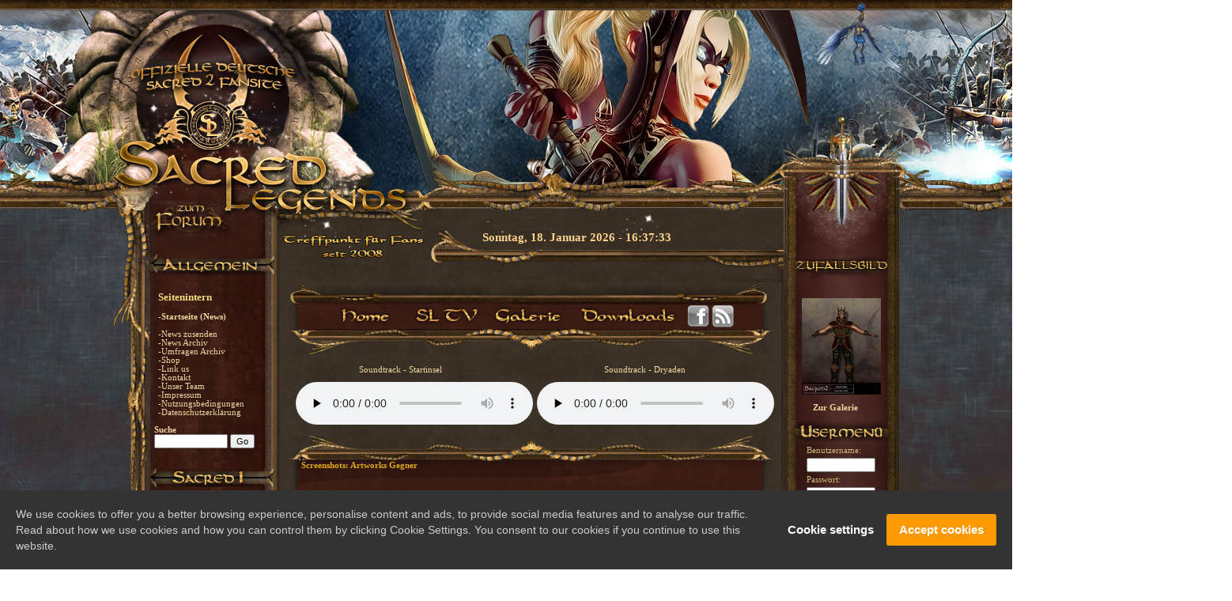

--- FILE ---
content_type: text/html
request_url: https://www.sacred-legends.de/screenshots--catid-13.html
body_size: 10505
content:
<!DOCTYPE HTML PUBLIC "-//W3C//DTD HTML 4.01 Transitional//EN" "http://www.w3.org/TR/html4/loose.dtd">
<html lang="de">
  <head>
    
    <title>Sacred Legends - Die offizielle deutsche Sacred 2 Fansite</title>
    
    <meta name="title" content="Sacred Legends - Die offizielle deutsche Sacred 2 Fansite">
    <meta name="author" content="">
    <meta name="publisher" content="">
    <meta name="copyright" content="">
    <meta name="generator" content="Frogsystem 2 [http://www.frogsystem.de]">
    <meta name="description" content="Sacred-Legends.de - Die offizielle Sacred 2 Fansite mit großer Community, News, Artikeln, exklusiven Inhalten und eigenem Forum! Komm herein und werde Teil der Legende!">
    <meta name="abstract" content="Sacred-Legends.de - Die offizielle Sacred 2 Fansite mit großer Community, News, Artikeln, exklusiven Inhalten und eigenem Forum! Komm herein und werde Teil der Legende!">
    <meta http-equiv="content-language" content="de">
    <meta http-equiv="Content-Type" content="text/html; charset=ISO-8859-1">
    <meta name="robots" content="index,follow">
    <meta name="Revisit-after" content="3 days">
    <meta name="DC.Title" content="Sacred Legends - Die offizielle deutsche Sacred 2 Fansite">
    <meta name="DC.Creator" content="">
    <meta name="DC.Rights" content="">
    <meta name="DC.Publisher" content="">
    <meta name="DC.Description" content="Sacred-Legends.de - Die offizielle Sacred 2 Fansite mit großer Community, News, Artikeln, exklusiven Inhalten und eigenem Forum! Komm herein und werde Teil der Legende!">
    <meta name="DC.Language" content="de">
    <meta name="DC.Format" content="text/html">
    <meta name="keywords" lang="de" content="sacred, underworld, sacred 2, sacred underworld, fallen, angel, ascaron, deep silver, koch media, ancaria, downloads, videos, trailer, rollenspiel, rpg, fanseite, webseite, forum, spiel, screenshots, wallpaper, seraphim, tempelwächer, schattenkrieger, dryadin, dryade, hochelfe, offiziell, sacred 3, sacred citadel, citadel, Safiri Krieger, Khukuri Schamanin, Ancarianischer
Waldläufer, Seraphim Magierin">
    <link rel="canonical" href="https://www.sacred-legends.de/gallery--catid-13-page-1.html">
    
    
                <link rel="stylesheet" type="text/css" href="styles/sacred_edit4/main.css">
                <link rel="stylesheet" type="text/css" href="styles/sacred_edit4/text.css">
    <link rel="shortcut icon" href="styles/sacred_edit4/icons/favicon.ico">
    <link rel="alternate" type="application/rss+xml" href="feeds/rss20.php" title="Sacred Legends - Die offizielle deutsche Sacred 2 Fansite News-Feed">
    <script type="text/javascript" src="resources/jquery/jquery.min.js"></script>
    
                <script type="text/javascript" src="styles/sacred_edit4/main.js"></script>
    <script type="text/javascript" src="includes/js_functions.js"></script>
    
    <link rel="stylesheet" type="text/css" href="/netzwerkbutton/button.css">
<script type="text/javascript" src="/netzwerkbutton/button.js"></script>
  </head>
  <body>

    <link rel="stylesheet" href="https://www.worldofplayers.de/cookie-notice/gdpr-cookie-notice.css">
    <script type="text/javascript" src="https://www.worldofplayers.de/cookie-notice/gdpr-cookie-notice.js"></script>
    
    <script type="text/javascript">
    conditionalLoadAds();
    gdprCookieNotice({
      statement: "https://www.sacred-legends.de/Datenschutz.html",
      explicit: ["analytics", "marketing"],
      marketing: ["__gads"]
    });
    </script>

<table id="maintbl" cellpadding="0" cellspacing="0">
 <tr>
 <td>
  <table width="100%" cellpadding="0" cellspacing="0">
  <tr>
   <td id="bar_l" width="50%">
    <div id="head_l"></div>
    <div id="top_left" style="position: relative;"><div id="blue_border_left"></div></div>&nbsp;
   </td>
   <td width="997" valign="top" colspan="4">
    <table width="997" cellpadding="0" cellspacing="0">
    <tr>
     <td id="head_l2"><a name="seitenanfang"></a></td>
     <td colspan="3" id="head">      
      <div style="position: relative; top: 107px; margin-left: 0px;"><a href="https://forum.worldofplayers.de/forum/forumdisplay.php?f=255" class="hover"></a></div>
      <div style="position: relative; left:420px; top: 100px; font-size: 15px; color: #fdd590; font-weight: bold;" id="time" class="time"></div>
         <script language="javascript" type="text/javascript">
          updateTime();
          </script>       
     </td>
    </tr>      
    <tr>
     <td id="bar_l2">
      <img alt="" src="https://www.sacred-legends.de/styles/sacred_edit4/images/links_top2.png">
     </td>
     
   <td id="navi_l">
      <div>
       <!-- Start Navigation-Links -->
       <!-- Start Allgemein-Navi, Kategorie-Titel ist im Header enthalten -->
<div class="menu_l"><br>
  
<span style="font-size: 10pt; font-weight: bold; color: #EDD79E;"> <font color="#F3DE7B">Seitenintern</font> </span><b></b><br>
<br>  
<a class="small" href="?go=news"><b> -Startseite (News)</b></a>
  <br><br>
<a class="small" href="?go=SendNews"> -News zusenden</a><br>  
<a class="small" href="?go=newsarchiv"> -News Archiv</a><br>
<a class="small" href="?go=pollarchiv"> -Umfragen Archiv</a><br>
<a class="small" href="?go=shop"> -Shop</a><br>
<a class="small" href="?go=linkus"> -Link us</a><br>
<a class="small" href="?go=kontakt">-Kontakt </a><br>
<a class="small" href="?go=team"> -Unser Team</a><br>
<a class="small" href="?go=impressum"> -Impressum</a><br>
<a class="small" href="?go=Nutz"> -Nutzungsbedingungen</a><br>  
<a class="small" href="?go=Datenschutz"> -Datenschutzerklärung</a><br>  <br></div>
<div style="width:150px; height:20px; margin-left:5px;"> <label for="mini_search_keyword"><b>Suche</b></label>
<form method="get" action="">
  <input type="hidden" name="go" value="search">
  <input type="hidden" name="in_news" value="1">
  <input type="hidden" name="in_articles" value="1">
  <input type="hidden" name="in_downloads" value="1">
  <input class="small input input_highlight middle" id="mini_search_keyword" name="keyword" size="13" maxlength="100" value="">
  <input class="small pointer middle" type="submit" value="Go">
</form>
 
<br><br><br>
</div>
<br><br><br>









       <img src="https://www.sacred-legends.de/styles/sacred_edit4/images/n_s1.jpg" alt="Sacred 1"><br><br>
<div class="menu_l">
<b><span style="font-size: 9pt; font-weight: bold; color: #EDD79E;"> <font color="#F3DE7B">Allgemein</font> </span></b><br>
<a class="small" href="?go=einfuehrung">-Einführung</a><br>
<a class="small" href="?go=ancaria">-Die Spielwelt </a><br>
<a class="small" href="?go=SynSprecher">-Syncronsprecher </a><br>  
<a class="small" href="?go=press&amp;game=5&amp;cat=9">-Sacred Tests</a><br>
<a class="small" href="?go=technik ">-Technik</a><br>
<a class="small" href="?go=system">-Systemanforderungen</a><br>
<br>
<b><span style="font-size: 9pt; font-weight: bold; color: #EDD79E;"> <font color="#F3DE7B">Inhalte</font> </span></b><br>
<a class="small" href="?go=story">-Story</a><br>
<a class="small" href="?go=gegner">-Gegnertypen</a><br>
<a class="small" href="?go=S1-Attribute">-Die Attribute</a><br>  
<a class="small" href="?go=walkthrough">-Komplettlösung</a><br>
<a class="small" href="?go=tipps ">-Tipps &amp; Tricks</a><br><br>  
<b><span style="font-size: 9pt; font-weight: bold; color: #EDD79E;"> <font color="#F3DE7B">Addon Underworld</font> </span></b><br>
<a class="small" href="?go=SUW_System">-Systemanforderungen</a><br>
<a class="small" href="?go=SUW_Features">-Features</a><br>   
<a class="small" href="?go=press&amp;game=10&amp;cat=9">-Underworld Tests</a><br>  
<br>
<ul class="navlinks">
    <li class="chars_sub">
<a href="?go=charaktere"><b><span style="font-size: 9pt; font-weight: bold; color: #EDD79E;"> <font color="#F3DE7B">Die Charaktere <img  alt="" border="0" src="/images/Buttons/navipfeil.gif"></font></span><br><br></b></a>
    <ul>
        <li><b>Die Charaktere</b></li>
  <li class="navilinks"><a class="small" href="?go=dunkelelf"><img alt="" border="0" src="/images/Buttons/navipfeil.gif"> Der Dunkelelf</a></li>
    <li class="navilinks"><a class="small" href="?go=daemonin"><img alt="" border="0" src="/images/Buttons/navipfeil.gif"> Die Dämonin</a></li>
    <li class="navilinks"><a class="small" href="?go=gladiator"><img alt="" border="0" src="/images/Buttons/navipfeil.gif"> Der Gladiator</a></li>
    <li class="navilinks"><a class="small" href="?go=kampfmagier"><img alt="" border="0" src="/images/Buttons/navipfeil.gif"> Der Kampfmagier</a></li>
    <li class="navilinks"><a class="small" href="?go=seraphim"><img alt="" border="0" src="/images/Buttons/navipfeil.gif"> Die Seraphim</a></li>
    <li class="navilinks"><a class="small" href="?go=vampirin"><img alt="" border="0" src="/images/Buttons/navipfeil.gif"> Die Vampirin</a></li>
    <li class="navilinks"><a class="small" href="?go=waldelfin"><img alt="" border="0" src="/images/Buttons/navipfeil.gif"> Die Waldelfin</a></li>
    <li class="navilinks"><a class="small" href="?go=zwerg"><img alt="" border="0" src="/images/Buttons/navipfeil.gif"> Der Zwerg</a></li>
      </ul>
   </li>
</ul>
<ul class="navlinks">
    <li class="chars_sub">
<a href="?go=charaktere"><b><span style="font-size: 9pt; font-weight: bold; color: #EDD79E;"> <font color="#F3DE7B">Charakterguides <img  alt="" border="0" src="/images/Buttons/navipfeil.gif"></font></span><br><br></b></a>
    <ul>
        <li><b>Charakterguides</b></li>
<li class="navilinks"><a class="small" href="https://forum.worldofplayers.de/forum/threads/1488268-Ein-Vampirguide"><img alt="" border="0" src="/images/Buttons/navipfeil.gif"> Die Vampirin</a></li>
<li class="navilinks"><a class="small" href="http://forum.worldofplayers.de/forum/threads/584026-Skillguide-Der-Krallenzwerg"><img alt="" border="0" src="/images/Buttons/navipfeil.gif"> Der Krallenzwerg</a></li>
<li class="navilinks"><a class="small" href="https://forum.worldofplayers.de/forum/threads/583320-Skillguide-Die-BeeEffGee-Seraphim"><img alt="" border="0" src="/images/Buttons/navipfeil.gif"> Die BFG Seraphim</a></li>  
<li class="navilinks"><a class="small" href="https://forum.worldofplayers.de/forum/threads/585524-Skillguide-Die-Waffenexpertin-%28Seraphim%29"><img alt="" border="0" src="/images/Buttons/navipfeil.gif"> Die Waffenexpertin</a></li>
<li class="navilinks"><a class="small" href="https://forum.worldofplayers.de/forum/threads/1546488-Guide-Kampfmagier?p=26244843&amp;viewfull=1#post26244843"><img alt="" border="0" src="/images/Buttons/navipfeil.gif"> Der Kampfmagier</a></li>       
      </ul>      
   </li>
</ul>    
<ul class="navlinks">
    <li class="nav_sub">
<b><span style="font-size: 9pt; font-weight: bold; color: #EDD79E;"> <font color="#F3DE7B">Media <img alt="" border="0" src="/images/Buttons/navipfeil.gif"></font></span><br><br></b>
      <ul>
        <li><b>Media</b></li>
<li class="navilinks"><a class="small" href="?go=download&amp;cat_id=8"><img alt="" border="0" src="/images/Buttons/navipfeil.gif"> Patches</a></li>
<li class="navilinks"><a class="small" href="?go=screenshots&amp;amp;catid=4"><img alt="" border="0" src="/images/Buttons/navipfeil.gif"> Screenshots</a></li>
<li class="navilinks"><a class="small" href="?go=screenshots&amp;catid=8"><img alt="" border="0" src="/images/Buttons/navipfeil.gif"> Wallpaper</a></li>
<li class="navilinks"><a class="small" href="?go=download&amp;cat_id=9"><img alt="" border="0" src="/images/Buttons/navipfeil.gif"> Weltkarten</a></li>
      </ul>
   </li>
</ul>

</div>


       <img src="https://www.sacred-legends.de/styles/sacred_edit4/images/n_s2.jpg" alt="Sacred 2"><br><br>
<div class="menu_l">
<ul class="navlinks">
    <li class="nav_sub">
<b><span style="font-size: 9pt; font-weight: bold; color: #EDD79E;"> <font color="#F3DE7B">Allgemeines <img alt="" border="0" src="/images/Buttons/navipfeil.gif"></font></span><br><br></b>      
     <ul style="width:140px;">
<li><b>Allgemeines</b></li>
<li class="navilinks"><a class="small" href="?go=Timeline"><img alt="" border="0" src="/images/Buttons/navipfeil.gif"> Sacred Timeline</a></li>     
<li class="navilinks"><a class="small" href="?go=buecher"><img alt="" border="0" src="/images/Buttons/navipfeil.gif"> Bücher</a></li>
<li class="navilinks"><a class="small" href="?go=audiofiles"><img alt="" border="0" src="/images/Buttons/navipfeil.gif"> Audiofiles</a></li>       
<li class="navilinks"><a class="small" href="?go=hoerspiele"><img alt="" border="0" src="/images/Buttons/navipfeil.gif"> Hörspiele</a></li>
<li class="navilinks"><a class="small" href="?go=mythologie "><img alt="" border="0" src="/images/Buttons/navipfeil.gif"> Mythologie</a></li>
<li class="navilinks"><a class="small" href="?go=ascaron"><img alt="" border="0" src="/images/Buttons/navipfeil.gif"> Die Entwickler</a></li>
<li class="navilinks"><a class="small" href="?go=faq"><img alt="" border="0" src="/images/Buttons/navipfeil.gif"> FAQ </a></li>
<li class="navilinks"><a class="small" href="?go=2einfuehrung"><img alt="" border="0" src="/images/Buttons/navipfeil.gif"> Übersicht</a></li>
<li class="navilinks"><a class="small" href="?go=2fakten"><img alt="" border="0" src="/images/Buttons/navipfeil.gif"> Fakten </a></li>
<li class="navilinks"><a class="small" href="?go=2features"><img alt="" border="0" src="/images/Buttons/navipfeil.gif"> Features</a></li>
<li class="navilinks"><a class="small" href="?go=2technik "><img alt="" border="0" src="/images/Buttons/navipfeil.gif"> Technik</a></li>
<li class="navilinks"><a class="small" href="?go=synchronsprecher "><img alt="" border="0" src="/images/Buttons/navipfeil.gif"> Synchronsprecher </a></li>
<li class="navilinks"><a class="small" href="?go=s2supportadressen"><img alt="" border="0" src="/images/Buttons/navipfeil.gif"> Supportadressen </a></li>    
      </ul>
   </li>
</ul>    
<b><span style="font-size: 9pt; font-weight: bold; color: #EDD79E;"> <font color="#F3DE7B">Spielinhalte</font> </span></b><br>
<a class="small" href="?go=2story">-Story</a><br>
<a class="small" href="?go=rassen">-Die Völker </a><br>
<a class="small" href="?go=2goetter">-Die Götter </a><br>
<a class="small" href="?go=attribute">-Die Attribute </a><br>
<a class="small" href="?go=fertigkeiten">-Die Fertigkeiten </a><br>
<a class="small" href="?go=kampfkuenste">-Die Kampfkünste </a><br>
<a class="small" href="?go=reliquien">-Die Reliquien </a><span style="font-size: 9pt; font-weight: bold; color: #FF0000;">NEU</span><br>  
<a class="small" href="?go=effekte">-Die Effekte</a><br>
<a class="small" href="?go=2mounts">-Die Mounts </a><br>
<a class="small" href="?go=Bosse">-Die Bosse </a> <span style="font-size: 9pt; font-weight: bold; color: #FF0000;">NEU</span><br>
<a class="small" href="?go=Troph">-Die Trophäen </a><br>
<a class="small" href="?go=S2Erfolge">-Die Erfolge </a><br>   
<a class="small" href="?go=grabsteine">-Grabsteinsprüche </a><br>
  <br>
 <span style="font-size: 9pt; font-weight: bold; color: #F3DE7B;">Die Regionen</span><br>
<a class="small" href="?go=2ancaria">-Übersicht</a><br>
<a class="small" href="?go=drachenregion">-Drachenregion</a><br>
<a class="small" href="?go=dryadeninsel">-Dryadeninsel</a><br>
<a class="small" href="?go=dschungel">-Dschungelregion</a><br>
<a class="small" href="?go=hochelfen_region">-Hochelfenregion</a><br>
<a class="small" href="?go=menschen_region">-Menschenregion</a><br>
<a class="small" href="?go=orkregion">-Orkregion</a><br>
<a class="small" href="?go=seraphiminsel">-Seraphiminsel</a><br>
<a class="small" href="?go=sumpfregion">-Sumpfregion</a><br>
<a class="small" href="?go=wueste">-Wüstenregion</a><br>
<a class="small" href="?go=Einoede">-Die Einöde</a><br>
  <br>
<span style="font-size: 9pt; font-weight: bold; color: #EDD79E;"> <font color="#F3DE7B">Die Charaktere</font> </span><br>
<a class="small" href="?go=2charaktere">-Übersicht</a><br>  
<a class="small" href="?go=2schattenkrieger">-Schattenkrieger</a><br>
<a class="small" href="?go=2seraphim">-Seraphim</a><br>
<a class="small" href="?go=2hochelfe">-Hochelfe</a><br>
<a class="small" href="?go=2dryade">-Dryade </a><br>
<a class="small" href="?go=2inquisitor">-Inquisitor</a><br>
<a class="small" href="?go=2tempelwaechter"> -Tempelwächter</a><br>
<a class="small" href="?go=2drachenmagier">-Drachenmagier</a><br>
  <br>
<b><span style="font-size: 9pt; font-weight: bold; color: #EDD79E;"> <font color="#F3DE7B">Addon Ice &amp; Blood</font></span></b><br>
<a class="small" href="?go=2addon_fakten">-Fakten</a><br>
<a class="small" href="?go=2drachenmagier">-Drachenmagier</a><br>
<a class="small" href="?go=2drachenmagier_mount">-Draconicon</a><br>
<a class="small" href="?go=kristallebenen_region">-Kristallebenen</a><br>
  <a class="small" href="?go=der_blutwald">-Blutwald</a><br>
<a class="small" href="?go=screenshots&amp;catid=31">-Screenshots</a><br>
<a class="small" href="?go=screenshots&amp;catid=32">-Artworks</a><br>
  <br>
<a href="?go=2tipps_tricks"><b><span style="font-size: 11pt; font-weight: bold; color: #FF0000;"> <font color="#FFA500"> Bibliothek <img  alt="2tipps_tricks" border="0" src="/images/Buttons/navipfeil.gif"></font></span></b></a><br><br>  
  <a href="?go=s2guides"><b><span style="font-size: 9pt; font-weight: bold; color: #FF0000;"> <font color="#FFA500">Charakterguides <img  alt="Charakterguides" border="0" src="/images/Buttons/navipfeil.gif"></font></span></b></a>
<br><br>
</div>

       <!-- Sektion, Interessantes -->
<img src="https://www.sacred-legends.de/styles/sacred_edit4/images/n_interessant.jpg" alt="Sacred Citadel"><br><br>
<div class="menu_l">
<ul class="navlinks" >      
<li class="nav_sub">
<b><span style="font-size: 8pt; font-weight: bold; color: #EDD79E;"> <font color="#F3DE7B">Fanart <img alt="" border="0" src="/images/Buttons/navipfeil.gif"></font></span><br><br></b>
     <ul style="width:250px;">
 <li><b> Ancarianisches Intermezzo</b></li>
    <li class="navilinks"><a class="small" href="?go=Gedicht"><img alt="" border="0" src="/images/Buttons/navipfeil.gif"> Am Wegesrand (Gedicht)</a></li>
    <li class="navilinks"><a class="small" href="?go=InSpruch"><img alt="" border="0" src="/images/Buttons/navipfeil.gif"> Einige InGame Spr&uuml;che</a></li><br>
        <li><b> Ancarianische Tageb&uuml;cher</b></li>
     <li class="navilinks"><a class="small" href="?go=AIWurzeln"><img alt="" border="0" src="/images/Buttons/navipfeil.gif"> Shirka Alana</a></li>
         <li class="navilinks"><a class="small" href="?go=AnTa"><img alt="" border="0" src="/images/Buttons/navipfeil.gif"> Kaji Sai's Abenteuer</a></li><br>
        <li><b> Allerlei aus Golden Girls Hand</b></li>
     <li class="navilinks"><a class="small" href="http://forum.worldofplayers.de/forum/threads/1459838-Crow-Girl-sche-Sacred-2-Compositing-Gallery"><img alt="" border="0" src="/images/Buttons/navipfeil.gif"> GGs Sacred 2 Compositing Gallery</a><br></li>    
<li><b> Fanart von Usern</b></li>       
<li class="navilinks"><a class="small" href="?go=CollageSchleich"><img alt="" border="0" src="/images/Buttons/navipfeil.gif"> Collage Sacred 2 von Schleich01</a></li>
<li class="navilinks"><a class="small" href="  https://forum.worldofplayers.de/forum/threads/1509396-Rodericks-Radierk%C3%BCnste"><img alt="" border="0" src="/images/Buttons/navipfeil.gif"> Rodericks Radierkünste</a></li><br>             
        <li><b> Fanartkalender</b></li>
    <li class="navilinks"><a class="small" href="https://forum.worldofplayers.de/forum/threads/1320038-Sacred-Legends-Fanartkalender-2014"><img alt="" border="0" src="/images/Buttons/navipfeil.gif"> Fanartkalender 2014</a></li>
    <li class="navilinks"><a class="small" href="https://forum.worldofplayers.de/forum/threads/1407708-Sacred-Legends-Fanartkalender-2015"><img alt="" border="0" src="/images/Buttons/navipfeil.gif"> Fanartkalender 2015</a></li>
    <li class="navilinks"><a class="small" href="https://forum.worldofplayers.de/forum/threads/1457423-Sacred-Legends-Fanartkalender-2016"><img alt="" border="0" src="/images/Buttons/navipfeil.gif"> Fanartkalender 2016</a></li>
     <li class="navilinks"><a class="small" href="https://forum.worldofplayers.de/forum/threads/1484527-Sacred-Legends-Fanartkalender-2017"><img alt="" border="0" src="/images/Buttons/navipfeil.gif"> Fanartkalender 2017</a></li>
     <li class="navilinks"><a class="small" href="https://forum.worldofplayers.de/forum/threads/1511332-Sacred-Legends-Fanartkalender-2018"><img alt="" border="0" src="/images/Buttons/navipfeil.gif"> Fanartkalender 2018</a></li>
     <li class="navilinks"><a class="small"
href="https://forum.worldofplayers.de/forum/threads/1532212-Sacred-Legends-Fanartkalender-2019"><img alt="" border="0" src="/images/Buttons/navipfeil.gif"> Fanartkalender 2019</a></li>
     <li class="navilinks"><a class="small"
href="  https://forum.worldofplayers.de/forum/threads/1549418-Sacred-Legends-Fanartkalender-2020"><img alt="" border="0" src="/images/Buttons/navipfeil.gif"> Fanartkalender 2020</a></li><br>             
        <li><b> Videos</b></li>
    <li class="navilinks"><a class="small" href="?go=MCV2016"><img alt="" border="0" src="/images/Buttons/navipfeil.gif"> XMas Video 2016</a></li>
    <li class="navilinks"><a class="small" href="?go=MCV2017"><img alt="" border="0" src="/images/Buttons/navipfeil.gif"> XMas Video 2017</a></li>
    <li class="navilinks"><a class="small" href="?go=MCV2018"><img alt="" border="0" src="/images/Buttons/navipfeil.gif"> XMas Video 2018</a></li>
    <li class="navilinks"><a class="small" href="?go=MCV2019"><img alt="" border="0" src="/images/Buttons/navipfeil.gif"> XMas Video 2019</a></li>   
      </ul>
    </li>
</ul>   
<ul class="navlinks" >
    <li class="chars_sub">     
<b><span style="font-size: 8pt; font-weight: bold; color: #EDD79E;"> <font color="#F3DE7B">Bildergalerien <img alt="" border="0" src="/images/Buttons/navipfeil.gif"></font></span><br><br></b>
<ul>
 <li><b> Screenshots</b></li>
    <li class="navilinks"><a class="small" href="?go=screenshots&amp;catid=3"><img alt="" border="0" src="/images/Buttons/navipfeil.gif"> PC Version</a></li>
    <li class="navilinks"><a class="small" href="?go=screenshots&amp;catid=12"><img alt="" border="0" src="/images/Buttons/navipfeil.gif"> XBox360</a></li>
    <li class="navilinks"><a class="small" href="?go=screenshots&amp;catid=29"><img alt="" border="0" src="/images/Buttons/navipfeil.gif"> PlayStation 3</a></li>
    <li class="navilinks"><a class="small" href="?go=screenshots&amp;catid=31"><img alt="" border="0" src="/images/Buttons/navipfeil.gif"> Ice &amp; Blood</a><br></li>
<li><b>Charakterbilder </b></li>
    <li class="navilinks"><a class="small" href="?go=screenshots&amp;catid=23"><img alt="" border="0" src="/images/Buttons/navipfeil.gif"> Schattenkrieger</a></li>
<li class="navilinks"><a class="small" href="?go=screenshots&amp;catid=24"><img alt="" border="0" src="/images/Buttons/navipfeil.gif"> Seraphim</a></li>
<li class="navilinks"><a class="small" href="?go=screenshots&amp;catid=25"><img alt="" border="0" src="/images/Buttons/navipfeil.gif"> Hochelfe</a></li>
<li class="navilinks"><a class="small" href="?go=screenshots&amp;catid=26"><img alt="" border="0" src="/images/Buttons/navipfeil.gif"> Dryade</a></li>
<li class="navilinks"><a class="small" href="?go=screenshots&amp;catid=27"><img alt="" border="0" src="/images/Buttons/navipfeil.gif"> Inquisitor</a></li>
<li class="navilinks"><a class="small" href="?go=screenshots&amp;catid=28"><img alt="" border="0" src="/images/Buttons/navipfeil.gif"> Tempelwächter</a><br></li>
    <li><b>Sonstige</b></li>
    <li class="navilinks"><a class="small" href="?go=screenshots&amp;catid=2"><img alt="" border="0" src="/images/Buttons/navipfeil.gif"> Wallpaper</a></li>
<li class="navilinks"><a class="small" href="?go=screenshots&amp;catid=18"><img alt="" border="0" src="/images/Buttons/navipfeil.gif"> Fan Wallpaper</a></li>
    <li class="navilinks"><a class="small" href="?go=screenshots&amp;catid=6"><img alt="" border="0" src="/images/Buttons/navipfeil.gif"> Monstergalerie</a></li>
<li class="navilinks"><a class="small" href="?go=Fangalerie"><img alt="" border="0" src="/images/Buttons/navipfeil.gif"> Fangalerie</a></li>
<li class="navilinks"><a class="small" href="?go=screenshots&amp;catid=22"><img alt="" border="0" src="/images/Buttons/navipfeil.gif"> Blind Guardian</a></li>
    <li class="navilinks"><a class="small" href="?go=screenshots&amp;catid=11"><img alt="" border="0" src="/images/Buttons/navipfeil.gif"> Rendergrafiken</a><br></li>
    <li><b>Concept Arts</b></li>
    <li class="navilinks"><a class="small" href="?go=screenshots&amp;catid=16"><img alt="" border="0" src="/images/Buttons/navipfeil.gif"> Charaktere</a></li>
    <li class="navilinks"><a class="small" href="?go=screenshots&amp;catid=15"><img alt="" border="0" src="/images/Buttons/navipfeil.gif"> NPCs</a></li>
    <li class="navilinks"><a class="small" href="?go=screenshots&amp;catid=14"><img alt="" border="0" src="/images/Buttons/navipfeil.gif"> Schauplätze</a></li>
    <li class="navilinks"><a class="small" href="?go=screenshots&amp;catid=13"><img alt="" border="0" src="/images/Buttons/navipfeil.gif"> Gegner</a></li>
      </ul>
    </li>
</ul>     
<ul class="navlinks" >      
<li class="nav_sub">
<b><span style="font-size: 8pt; font-weight: bold; color: #EDD79E;"> <font color="#F3DE7B">Downloads <img alt="" border="0" src="/images/Buttons/navipfeil.gif"></font></span><br><br></b>
  <ul style="width:180px;">
<li><b>Downloads</b></li>    
     <li class="navilinks"><a class="small" href="?go=download&amp;cat_id=3"><img alt="" border="0" src="/images/Buttons/navipfeil.gif"> Animationen</a></li>
     <li class="navilinks"><a class="small" href="?go=download&amp;cat_id=4"><img alt="" border="0" src="/images/Buttons/navipfeil.gif"> Audiofiles</a></li>
     <li class="navilinks"><a class="small" href="?go=dlfile&amp;fileid=36"><img alt="" border="0" src="/images/Buttons/navipfeil.gif"> Demo</a></li>
     <li class="navilinks"><a class="small" href="?go=download&amp;cat_id=10"><img alt="" border="0" src="/images/Buttons/navipfeil.gif"> Modifikationen</a></li>
     <li class="navilinks"><a class="small" href="?go=download&amp;cat_id=6"><img alt="" border="0" src="/images/Buttons/navipfeil.gif"> Patches</a></li>
     <li class="navilinks"><a class="small" href="?go=download&amp;cat_id=11"><img alt="" border="0" src="/images/Buttons/navipfeil.gif"> Sonstiges</a></li>
     <li class="navilinks"><a class="small" href="?go=download&amp;cat_id=2"><img alt="" border="0" src="/images/Buttons/navipfeil.gif"> Trailer/Videos</a></li>
     <li class="navilinks"><a class="small" href="?go=download&amp;cat_id=9"><img alt="" border="0" src="/images/Buttons/navipfeil.gif"> Komplette Weltkarten</a></li>        
      </ul>
   </li>
</ul>
<ul class="navlinks" >      
<li class="nav_sub">
<b><span style="font-size: 8pt; font-weight: bold; color: #EDD79E;"> <font color="#F3DE7B">Presse <img alt="" border="0" src="/images/Buttons/navipfeil.gif"></font></span><br><br></b>
     <ul style="width:140px;">
<li><b>Presse</b></li>
<li class="navilinks"><a class="small" href="?go=press&amp;game=6&amp;cat=7"><img alt="" border="0" src="/images/Buttons/navipfeil.gif"> Previews</a></li>
<li class="navilinks"><a class="small" href="?go=press&amp;game=6&amp;cat=9"><img alt="" border="0" src="/images/Buttons/navipfeil.gif"> Reviews-PC</a></li>
<li class="navilinks"><a class="small" href="?go=press&amp;game=6&amp;cat=12"><img alt="" border="0" src="/images/Buttons/navipfeil.gif"> Reviews-Konsolen</a></li>
<li class="navilinks"><a class="small" href="?go=press&amp;game=6&amp;cat=13"><img alt="" border="0" src="/images/Buttons/navipfeil.gif"> Reviews-Addon</a></li>
<li class="navilinks"><a class="small" href="?go=press&amp;game=6&amp;cat=8"><img alt="" border="0" src="/images/Buttons/navipfeil.gif"> Interviews</a></li>       
      </ul>
   </li>
</ul>
<ul class="navlinks" >      
<li class="nav_sub">
<b><span style="font-size: 8pt; font-weight: bold; color: #EDD79E;"> <font color="#F3DE7B">PC Version <img alt="" border="0" src="/images/Buttons/navipfeil.gif"></font></span><br><br></b>
     <ul style="width:140px;">
<li><b>PC Version</b></li>
<li class="navilinks"><a class="small" href="?go=interface"><img alt="" border="0" src="/images/Buttons/navipfeil.gif"> Interface</a></li>
<li class="navilinks"><a class="small" href="?go=2systemanforderung"><img alt="" border="0" src="/images/Buttons/navipfeil.gif"> System</a></li>
<li class="navilinks"><a class="small" href="?go=kopierschutz "><img alt="" border="0" src="/images/Buttons/navipfeil.gif"> Kopierschutz </a></li>
<li class="navilinks"><a class="small" href="?go=s2multiplayer"><img alt="" border="0" src="/images/Buttons/navipfeil.gif"> Multiplayer FAQ</a></li>
<li class="navilinks"><a class="small" href="?go=multiplayer2"><img alt="" border="0" src="/images/Buttons/navipfeil.gif"> Multiplayermodi</a></li>
<li class="navilinks"><a class="small" href="?go=2testcharaktere"><img alt="" border="0" src="/images/Buttons/navipfeil.gif"> Testcharaktere</a></li>     
      </ul>
   </li>
</ul>
<ul class="navlinks" >      
<li class="nav_sub">
<b><span style="font-size: 8pt; font-weight: bold; color: #EDD79E;"> <font color="#F3DE7B">Konsole <img alt="" border="0" src="/images/Buttons/navipfeil.gif"></font></span><br><br></b>
     <ul style="width:160px;">
<li><b>Konsolenversion</b></li>        
  <li class="navilinks"><a class="small" href="?go=konsolen"><img border="0" src="/images/Buttons/navipfeil.gif" alt=""> Konsole allgemein</a></li>
  <li class="navilinks"><a class="small" href="?go=konsolenvorkauf"><img alt="" border="0" src="/images/Buttons/navipfeil.gif"> Allgemeine FAQ</a></li>
  <li class="navilinks"><a class="small" href="?go=konsolentechnikfaq">
<img alt="" border="0" src="/images/Buttons/navipfeil.gif"> Technik-FAQ</a></li>
  <li class="navilinks"><a class="small" href="?go=konsolenunterschiede"><img alt="" border="0" src="/images/Buttons/navipfeil.gif"> Unterschiede zum PC</a></li>
  <li class="navilinks"><a class="small" href="?go=s2umsteiger"><img alt="" border="0" src="/images/Buttons/navipfeil.gif"> S2 für Umsteiger</a></li>
  <li class="navilinks"><a class="small" href="?go=konsolenmultiplayer"><img alt="" border="0" src="/images/Buttons/navipfeil.gif"> Multiplayer</a></li>
  <li class="navilinks"><a class="small" href="?go=konsolenUI"><img alt="" border="0" src="/images/Buttons/navipfeil.gif"> Interface</a></li>
  <li class="navilinks"><a class="small" href="?go=konsolensteuerung"><img alt="" border="0" src="/images/Buttons/navipfeil.gif"> Steuerung</a></li>
  <li class="navilinks"><a class="small" href="?go=S2Erfolge"><img alt="" border="0" src="/images/Buttons/navipfeil.gif"> Erfolge</a></li>         
      </ul>
   </li>
</ul>  

</div>
       <img src="https://www.sacred-legends.de/styles/sacred_edit4/images/n_specials.jpg" alt="Specials"><br><br>
<div class="menu_l">

<ul class="navlinks" >
<li class="nav_sub">  
<b><span style="font-size: 9pt; font-weight: bold; color: #EDD79E;"> <font color="#F3DE7B">Veranstaltungen <img alt="" border="0" src="/images/Buttons/navipfeil.gif"></font></span><br><br></b>
     <ul style="width:150px;">
<li><b>Veranstaltungen</b></li>
<li class="navilinks"><a class="small" href="?go=gamescom2010_interview_ds_wein"><img alt="" border="0" src="/images/Buttons/navipfeil.gif"> GC 2010 Interview</a></li>
<li class="navilinks"><a class="small" href="?go=gamescom2009"><img alt="" border="0" src="/images/Buttons/navipfeil.gif"> GC 2009 Special</a></li>
<li class="navilinks"><a class="small" href="?go=rpc09_interview"><img alt="" border="0" src="/images/Buttons/navipfeil.gif"> RPC 2009 Interview</a></li>
<li class="navilinks"><a class="small" href="?go=gc_special"><img alt="" border="0" src="/images/Buttons/navipfeil.gif"> GC 2008 Special</a></li>
<li class="navilinks"><a class="small" href="?go=RPC"><img alt="" border="0" src="/images/Buttons/navipfeil.gif"> RPC 2008 Berichte</a></li>        
      </ul>
   </li>
</ul> 
<ul class="navlinks" >
    <li class="nav_sub">
<b><span style="font-size: 9pt; font-weight: bold; color: #EDD79E;"> <font color="#F3DE7B">SL Events <img alt="" border="0" src="/images/Buttons/navipfeil.gif"></font></span><br><br></b>
     <ul style="width:180px;">
<li><b>SL Events</b></li>
<li class="navilinks"><a class="small" href="?go=screenshots&amp;catid=10"><img alt="" border="0" src="/images/Buttons/navipfeil.gif"> Funpic Factory</a></li>
<li class="navilinks"><a class="small" href="?go=fanstories"><img border="0" src="/images/Buttons/navipfeil.gif" alt=""> Fanstories</a></li>
<li class="navilinks"><a class="small" href="?go=screenshots&amp;catid=19"><img alt="" border="0" src="/images/Buttons/navipfeil.gif"> Cover Contest </a></li>
<li class="navilinks"><a class="small" href="?go=screenshots&amp;catid=30"><img alt="" border="0" src="/images/Buttons/navipfeil.gif"> Halloween Contest</a></li>
<li class="navilinks"><a class="small" href="?go=xmas"><img alt="" border="0" src="/images/Buttons/navipfeil.gif"> Weihnachts-Contest</a></li>
<li class="navilinks"><a class="small" href="?go=Cover Contest 2012"><img alt="" border="0" src="/images/Buttons/navipfeil.gif"> Cover Contest 2012</a></li>
<li class="navilinks"><a class="small" target="_blank" href="http://forum.worldofplayers.de/forum/threads/1198870-Diskussion-Zeichenwettbewerb"><img alt="" border="0" src="/images/Buttons/navipfeil.gif"> Zeichenwettbewerb 2012</a></li>       
<li class="navilinks"><a class="small" target="_blank" href="https://www.sacred-legends.de/ak_2012/index.php"><img alt="" border="0" src="/images/Buttons/navipfeil.gif"> Adventskalender 2012</a></li>
<li class="navilinks"><a class="small" target="_blank" href="http://forum.worldofplayers.de/forum/threads/1226867-Diskussion-Screenshot-Puzzle"><img alt="" border="0" src="/images/Buttons/navipfeil.gif"> Screenshot-Puzzle 2013</a></li>       
<li class="navilinks"><a class="small" target="_blank" href="http://forum.worldofplayers.de/forum/threads/1252554-Diskussion-Kreativ-Contest"><img alt="" border="0" src="/images/Buttons/navipfeil.gif"> Kreativkontest 2013</a></li>       
<li class="navilinks"><a class="small" target="_blank" href="http://forum.worldofplayers.de/forum/threads/1352836-Bildr%C3%A4tsel-Infos-und-Disskussion"><img alt="" border="0" src="/images/Buttons/navipfeil.gif"> Bildrätsel 2014</a></li>       
<li class="navilinks"><a class="small" target="_blank" href="http://forum.worldofplayers.de/forum/threads/1459372-Oster-Challenge-2016-Infos-und-Diskussion"><img alt="" border="0" src="/images/Buttons/navipfeil.gif"> Oster-Challenge 2016</a></li>
<li class="navilinks"><a class="small" target="_blank" href="http://forum.worldofplayers.de/forum/threads/1481790-Wo-bin-ich-Weihnachtsgewinnspiel-Regeln-und-Diskussion"><img alt="" border="0" src="/images/Buttons/navipfeil.gif"> Weihnachtsgewinnspiel 2016</a></li>
<li class="navilinks"><a class="small" target="_blank" href="https://forum.worldofplayers.de/forum/threads/1515173-Oster-Challenge-2018-Infos-und-Diskussion"><img alt="" border="0" src="/images/Buttons/navipfeil.gif"> Oster-Challenge 2018</a></li>
<li class="navilinks"><a class="small" target="_blank" href="https://forum.worldofplayers.de/forum/threads/1535398-Oster-Challenge-2019-Infos-und-Diskussion"><img alt="" border="0" src="/images/Buttons/navipfeil.gif"> Oster-Challenge 2019</a></li>
<li class="navilinks"><a class="small" target="_blank" href="https://forum.worldofplayers.de/forum/threads/1553072-Oster-Challenge-2020-Infos-und-Diskussion"><img alt="" border="0" src="/images/Buttons/navipfeil.gif"> Oster-Challenge 2020</a></li>
<li class="navilinks"><a class="small" target="_blank" href="
https://forum.worldofplayers.de/forum/threads/1586778-Weihnachts-Event-2021"><img alt="" border="0" src="/images/Buttons/navipfeil.gif"> Weihnachts-Event 2021</a></li>              
      </ul>
   </li>
</ul>
<ul class="navlinks" >
    <li class="nav_sub">
<b><span style="font-size: 9pt; font-weight: bold; color: #EDD79E;"> <font color="#F3DE7B">Berichte <img alt="" border="0" src="/images/Buttons/navipfeil.gif"></font></span><br><br></b>
     <ul style="width:180px;">      
<li><b>Berichte</b></li>
<li class="navilinks"><a class="small" href="?go=2bg"><img alt="" border="0" src="/images/Buttons/navipfeil.gif"> Blind Guardian </a></li>
<li class="navilinks"><a class="small" href="?go=sl_specials"><img alt="" border="0" src="/images/Buttons/navipfeil.gif"> SL-Interviews</a></li>
<li class="navilinks"><a class="small" href="?go=foobar"><img alt="" border="0" src="/images/Buttons/navipfeil.gif"> foobar-Experiment</a></li>
<li class="navilinks"><a class="small" href="?go=worldsuxx_review_enter"><img alt="" border="0" src="/images/Buttons/navipfeil.gif"> WorldSuxx Review</a></li>  
      </ul>
   </li>
</ul>
<ul class="navlinks" >
    <li class="nav_sub">
<b><span style="font-size: 9pt; font-weight: bold; color: #EDD79E;"> <font color="#F3DE7B">Sammlungen <img alt="" border="0" src="/images/Buttons/navipfeil.gif"></font></span><br><br></b>
      <ul>
<li><b>Sammlungen</b></li>
<li class="navilinks"><a class="small" href="?go=lexikon"><img alt="" border="0" src="/images/Buttons/navipfeil.gif"> Sacred Lexikon</a></li>
<li class="navilinks"><a class="small" href="?go=gamerduden"><img alt="" border="0" src="/images/Buttons/navipfeil.gif"> Gamerduden </a></li>
<li class="navilinks"><a class="small" href="?go=rendermaps"><img alt="" border="0" src="/images/Buttons/navipfeil.gif"> Weltkarten </a></li>
<li class="navilinks"><a class="small" href="?go=sacredtube"><img alt="" border="0" src="/images/Buttons/navipfeil.gif"> Sacred Tube</a></li>
<li class="navilinks"><a class="small" href="?go=externe_videos"><img alt="" border="0" src="/images/Buttons/navipfeil.gif"> Videosammlung</a></li>       
      </ul>
   </li>
</ul>      
      </div>
  
       <!-- Sektion, Sacred Citadel -->
<img src="https://www.sacred-legends.de/styles/sacred_edit4/images/n_sc.jpg" alt="Sacred Citadel"><br><br>
<div class="menu_l">
<span style="font-size: 9pt; font-weight: bold; color: #EDD79E;"> <font color="#F3DE7B">Die Charaktere</font> </span><b></b><br>
<a class="small" href="?go=Safiri Krieger">-Safiri Krieger</a><br>
<a class="small" href="?go=Khukuri Schamanin">-Khukuri Schamanin</a><br>
<a class="small" href="?go=Ancarianischer Waldlaeufer">-Ancarianischer<br> Waldläufer</a> <br>
<a class="small" href="?go=Seraphim Magierin">-Seraphim Magierin</a> <br>
  <br>
  <b><span style="font-size: 9pt; font-weight: bold; color: #EDD79E;"> <font color="#F3DE7B">Media</font></span></b><br>
<a class="small" href="?go=screenshots&amp;catid=39">-Screenshots</a><br>
<a class="small" href="?go=screenshots&amp;catid=38">-Artworks</a><br>
  <a class="small" href="https://forum.worldofplayers.de/forum/threads/1183571-Sacred-Citadel-Fanartkalender-2012" target="_blank">-Fanartkalender 2012 </a><br>
<a class="small" href="https://forum.worldofplayers.de/forum/threads/1222112-Sacred-Citadel-Fanartkalender-2013" target="_blank">-Fanartkalender 2013 </a><br>
<br>
</div>

       <!-- Sektion, Sacred 3 -->

<img src="https://www.sacred-legends.de/styles/sacred_edit4/images/n_s3.jpg" alt="Sacred 3"><br><br>
<div class="menu_l">
  
  <span style="font-size: 9pt; font-weight: bold; color: #EDD79E;"> <font color="#F3DE7B">Spielinhalte</font> </span><b></b><br>  
<a class="small" href="?go=Story Sacred 3">-Story</a><br>
<a class="small" href="?go=WG Info">-Die Waffengeister</a><br> 
  <br>
    <span style="font-size: 9pt; font-weight: bold; color: #EDD79E;"> <font color="#F3DE7B">Allgemein</font> </span><b></b><br>
<a class="small" href="?go=Trailer">-Trailer</a><br>
<a class="small" href="?go=Kurzinfo">-Kurzinfo</a><br>
  
  
  <br>
<!-- Ende Spielinhalte -->
  
<span style="font-size: 9pt; font-weight: bold; color: #EDD79E;"> <font color="#F3DE7B">Die Charaktere</font> </span><b></b><br>
<a class="small" href="?go=der Malakhim - Sacred 3">-Der Malakhim</a><br>
<a class="small" href="?go=die Ancarianerin">-Die Ancarianerin</a><br>
<a class="small" href="?go=der Khukuri">-Der Khukuri</a> <br>
<a class="small" href="?go=die Seraphim - Sacred 3">-Die Seraphim</a> <br>
<a class="small" href="?go=der Safiri - Sacred 3">-Der Safiri</a> <br>
<a class="small" href="?go=Ork">-Der Ork</a> <br>  
  <br>
<b><span style="font-size: 9pt; font-weight: bold; color: #EDD79E;"> <font color="#F3DE7B">DLC's</font></span></b><br>
<a class="small" href="?go=Malakhim">-Der Malakhim</a> <br>  
<a class="small" href="?go=DLC-OL">-Orc of Thrones</a> <br>  
<a class="small" href="?go=DLC-OS">-Orcland Story</a> <br>
<a class="small" href="?go=DLC-UW">-Underworld</a> <br>  
  <br>
<b><span style="font-size: 9pt; font-weight: bold; color: #EDD79E;"> <font color="#F3DE7B">Media</font></span></b><br>
<a class="small" href="?go=screenshots&amp;catid=41">-Screenshots</a> <br>
<a class="small" href="?go=screenshots&amp;catid=42">-Artworks</a> <br>  
<br></div> 
       <!-- Ende Navigation-Links -->
      </div>
     </td>

   <td id="main">
      <div>
       <!-- Neue Link-Box -->
       <div class="content">
        <table width="611" cellpadding="0" cellspacing="0">
        <tr>
         <td class="content_top_rotated"></td>
        </tr>
        <tr>
         <td class="content_text" style="text-align: center;">
         <div id="h_home2"><a href="/"><img alt="" border="0" style="width:100px; height: 29px;" src="https://www.sacred-legends.de/styles/sacred_edit4/images/blind.gif"></a></div>
         <div id="h_sltv2"><a href="?go=SLTV"><img alt="" border="0" style="width:100px; height: 29px;" src="https://www.sacred-legends.de/styles/sacred_edit4/images/blind.gif"></a></div>
         <div id="h_specials2"><a href="?go=screenshots"><img alt="" border="0" style="width:100px; height: 29px;" src="https://www.sacred-legends.de/styles/sacred_edit4/images/blind.gif"></a></div>
         <div id="h_downloads2"><a href="?go=download&amp;cat_id=1"><img alt="" border="0" style="width:147px; height: 29px;" src="https://www.sacred-legends.de/styles/sacred_edit4/images/blind.gif"></a></div>
         <div id="h_fb"><a target="_blank" href="https://www.facebook.com/thesacredlegends"><img alt="" border="0" style="width:28px; height: 28px;" src="https://www.sacred-legends.de/styles/sacred_edit4/images/blind.gif"></a></div>
         <div id="h_feed"><a target="_blank" href="https://www.sacred-legends.de/feeds/rss091.php"><img alt="" border="0" style="width:28px; height: 28px;" src="https://www.sacred-legends.de/styles/sacred_edit4/images/blind.gif"></a></div>
         <br>
         </td>
        </tr>
        <tr>
         <td class="content_bottom2_rotated"></td>
        </tr>
        </table>
        <table style="width:100%;">
        <tr>
         <td>
          <p style="position:relative; left: 85px;">Soundtrack - Startinsel</p>
          <audio preload="none" controls style="position:relative; left: 5px;">
          <source src="https://www.sacred-legends.de/audio/Island Day.mp3" type="audio/mp3" />
          Your browser does not support the audio element.
          </audio>  
         </td>
         <td>  
          <p style="position:relative; left: 85px;">Soundtrack - Dryaden</p>
          <audio preload="none" controls style="position:relative; left: 0px;">
          <source src="https://www.sacred-legends.de/audio/Dryads City Night.mp3" type="audio/mp3" />
          Your browser does not support the audio element.
          </audio>    
         </td>
        </tr>  
        </table>
     </div>
       
     <br>               
       <!-- Neue Link-Box ende -->                         
              
       
       <div id="content">
<table width="611" cellpadding="0" cellspacing="0">
<tr>
<td id="content_top"></td>
</tr>
<tr>
<td id="content_top2">Screenshots: Artworks Gegner</td>
</tr>
<tr>
<td id="content_text">
<p>
<center>Seite 1 von 1</center><br />
<table border="0" cellpadding="" cellspacing="10" width="100%">
<tr>
<td align="center" valign="top">
    <img class="thumb" onClick="javascript:popUp('imageviewer.php?id=339','popupviewer','950','700');" src="https://www.sacred-legends.de/images/screenshots/339_s.jpg" alt="Ork Elitekrieger in Farbe"><br>
    Ork Elitekrieger in Farbe
</td><td align="center" valign="top">
    <img class="thumb" onClick="javascript:popUp('imageviewer.php?id=338','popupviewer','950','700');" src="https://www.sacred-legends.de/images/screenshots/338_s.jpg" alt="Ork Elitekrieger"><br>
    Ork Elitekrieger
</td><td align="center" valign="top">
    <img class="thumb" onClick="javascript:popUp('imageviewer.php?id=328','popupviewer','950','700');" src="https://www.sacred-legends.de/images/screenshots/328_s.jpg" alt="Ork-Kopf"><br>
    Ork-Kopf
</td><td align="center" valign="top">
    <img class="thumb" onClick="javascript:popUp('imageviewer.php?id=327','popupviewer','950','700');" src="https://www.sacred-legends.de/images/screenshots/327_s.jpg" alt="Ork mit Axt (Farbe)"><br>
    Ork mit Axt (Farbe)
</td></tr>
<tr>
<td align="center" valign="top">
    <img class="thumb" onClick="javascript:popUp('imageviewer.php?id=326','popupviewer','950','700');" src="https://www.sacred-legends.de/images/screenshots/326_s.jpg" alt="Ork mit Axt"><br>
    Ork mit Axt
</td><td align="center" valign="top">
    <img class="thumb" onClick="javascript:popUp('imageviewer.php?id=318','popupviewer','950','700');" src="https://www.sacred-legends.de/images/screenshots/318_s.jpg" alt="Kobold Anführer"><br>
    Kobold Anführer
</td><td align="center" valign="top">
    <img class="thumb" onClick="javascript:popUp('imageviewer.php?id=317','popupviewer','950','700');" src="https://www.sacred-legends.de/images/screenshots/317_s.jpg" alt="Kobold Jäger"><br>
    Kobold Jäger
</td><td align="center" valign="top">
    <img class="thumb" onClick="javascript:popUp('imageviewer.php?id=307','popupviewer','950','700');" src="https://www.sacred-legends.de/images/screenshots/307_s.jpg" alt="Troll Krieger"><br>
    Troll Krieger
</td></tr>
<tr>
<td align="center" valign="top">
    <img class="thumb" onClick="javascript:popUp('imageviewer.php?id=305','popupviewer','950','700');" src="https://www.sacred-legends.de/images/screenshots/305_s.jpg" alt="Ork Krieger"><br>
    Ork Krieger
</td><td align="center" valign="top">
    <img class="thumb" onClick="javascript:popUp('imageviewer.php?id=283','popupviewer','950','700');" src="https://www.sacred-legends.de/images/screenshots/283_s.jpg" alt="Werwolf"><br>
    Werwolf
</td><td align="center" valign="top">
    <img class="thumb" onClick="javascript:popUp('imageviewer.php?id=282','popupviewer','950','700');" src="https://www.sacred-legends.de/images/screenshots/282_s.jpg" alt="Skorpion"><br>
    Skorpion
</td><td align="center" valign="top">
    <img class="thumb" onClick="javascript:popUp('imageviewer.php?id=186','popupviewer','950','700');" src="https://www.sacred-legends.de/images/screenshots/186_s.jpg" alt="Oger"><br>
    Oger
</td></tr>
<tr>
<td align="center" valign="top">
    <img class="thumb" onClick="javascript:popUp('imageviewer.php?id=185','popupviewer','950','700');" src="https://www.sacred-legends.de/images/screenshots/185_s.jpg" alt="Golem"><br>
    Golem
</td><td align="center" valign="top">
    <img class="thumb" onClick="javascript:popUp('imageviewer.php?id=184','popupviewer','950','700');" src="https://www.sacred-legends.de/images/screenshots/184_s.jpg" alt="Goblin"><br>
    Goblin
</td><td align="center" valign="top">
    <img class="thumb" onClick="javascript:popUp('imageviewer.php?id=183','popupviewer','950','700');" src="https://www.sacred-legends.de/images/screenshots/183_s.jpg" alt="Feuerdämon"><br>
    Feuerdämon
</td><td align="center" valign="top">
    <img class="thumb" onClick="javascript:popUp('imageviewer.php?id=153','popupviewer','950','700');" src="https://www.sacred-legends.de/images/screenshots/153_s.jpg" alt="Kobold"><br>
    Kobold
</td></tr>
<tr>
<td align="center" valign="top">
    <img class="thumb" onClick="javascript:popUp('imageviewer.php?id=152','popupviewer','950','700');" src="https://www.sacred-legends.de/images/screenshots/152_s.jpg" alt="Dämon"><br>
    Dämon
</td><td align="center" valign="top">
    <img class="thumb" onClick="javascript:popUp('imageviewer.php?id=132','popupviewer','950','700');" src="https://www.sacred-legends.de/images/screenshots/132_s.jpg" alt="Königsskorpion"><br>
    Königsskorpion
</td><td align="center" valign="top">
    <img class="thumb" onClick="javascript:popUp('imageviewer.php?id=131','popupviewer','950','700');" src="https://www.sacred-legends.de/images/screenshots/131_s.jpg" alt="Golem"><br>
    Golem
</td><td align="center" valign="top">
    <img class="thumb" onClick="javascript:popUp('imageviewer.php?id=130','popupviewer','950','700');" src="https://www.sacred-legends.de/images/screenshots/130_s.jpg" alt="Goblin"><br>
    Goblin
</td></tr>
<tr>
<td align="center" valign="top">
    <img class="thumb" onClick="javascript:popUp('imageviewer.php?id=127','popupviewer','950','700');" src="https://www.sacred-legends.de/images/screenshots/127_s.jpg" alt="Lich-Magier"><br>
    Lich-Magier
</td><td align="center" valign="top">
    <img class="thumb" onClick="javascript:popUp('imageviewer.php?id=126','popupviewer','950','700');" src="https://www.sacred-legends.de/images/screenshots/126_s.jpg" alt="Lich-Magier (Farbe)"><br>
    Lich-Magier (Farbe)
</td><td align="center" valign="top">
    <img class="thumb" onClick="javascript:popUp('imageviewer.php?id=123','popupviewer','950','700');" src="https://www.sacred-legends.de/images/screenshots/123_s.jpg" alt="Mumienpriester"><br>
    Mumienpriester
</td>
</table>
</td>
</tr>

<tr>
<td id="content_bottom"></td>
</tr>

<tr>
<td id="content_bottom2"></td>
</tr>
</table>
<br><br></div>
     <div class="content">
          <table width="611" cellpadding="0" cellspacing="0">
          <tr>
            <td class="content_top_rotated"></td>
          </tr>
      <tr>
            <td class="content_text" style="text-align: center;">
      <span class="copyright">Powered by <a class="copyright" href="http://www.frogsystem.de/" target="_blank">Frogsystem&nbsp;2</a> &copy; 2007 - 2021 Frogsystem-Team</span>
      <br>
      Kein Kopieren von Inhalten oder Bildern ohne die Genehmigung des Webmasters!<br><br>
          </td>
          </tr>
      <tr>
            <td class="content_bottom2_rotated"></td>
          </tr>
      </table>
    </div>
       <br>
      </div>
     </td>
     <td id="navi_r">
      <div>
       <!--Starte Rechte Navigation -->
       <div class="potm">
<img class="thumb" onClick="javascript:popUp('imageviewer.php?id=804','popupviewer','950','700');" src="https://www.sacred-legends.de/images/screenshots/804_s.jpg" alt=""> </div>
<br>
  <span style="margin-left:40px;color: #F3DE7B;"><b><font color="#F3DE7B"><a class="small" href="https://www.sacred-legends.de/screenshots.html"> Zur Galerie</a></font></b></span><br</div>
  
<br><br>
       <img style="margin-left:3px;" src="https://www.sacred-legends.de/styles/sacred_edit4/images/nr_menu.jpg" alt="Benutzermenü"><br>
<div class="menu_r">
<form action="" method="post">
  <input type="hidden" name="go" value="login">
  <input type="hidden" name="login" value="1">
  <table align="center">
    <tr>
      <td>
        <span class="small">Benutzername:</span>
      </td>
    </tr>
    <tr>    
      <td>
        <input class="small input input_highlight" size="12" name="username" maxlength="25">
      </td>
    </tr>
    <tr>
      <td>
        <span class="small">Passwort:</span>
      </td>
    </tr>
    <tr>    
      <td>
        <input class="small input input_highlight" size="12" type="password" name="userpassword" maxlength="50">
      </td>
    </tr>
    <tr><td></td></tr>
    
    <tr>
      <td align="center">
        <label for="stayonline_mini" class="small pointer textmiddle">Angemeldet<br>bleiben?</label>
        <input class="pointer textmiddle" type="checkbox" id="stayonline_mini" name="stayonline" value="1" checked>          
      </td>
    </tr>
    <tr>
      <td align="center">
        <button class="pointer small" type="submit">Anmelden</button>
      </td>
    </tr> 
  </table>
</form>
  <br>
        <div style="margin-bottom:7px;"><b class="textmiddle">Noch kein Benutzerkonto?</b></div>                
        <div align="left">
          <form action="" method="get">
            <input type="hidden" name="go" value="register">
            <button class="pointer" type="submit"><img src="https://www.sacred-legends.de/styles/sacred_edit4/icons/user/user-new.gif" alt="" align="bottom"> Zur Registrierung</button>
      </div>
<br></div>

        
<a href="https://forum.worldofplayers.de/forum/forumdisplay.php?f=255"><img style="margin-left:3px;" border="0" src="https://www.sacred-legends.de/styles/sacred_edit4/images/nr_foren.jpg"  alt="Foren"></a><br>
<div style="padding-left:25px;"><span style="color: #F3DE7B;"><b>Sacred 2</b></span><br>
<a class="small" href="https://forum.worldofplayers.de/forum/forumdisplay.php?f=256">- Diskussion</a><br>
  <a class="small" href="https://forum.worldofplayers.de/forum/forumdisplay.php?f=551">- Hilfe/tech.Hilfe</a><br>
   <a class="small" href="https://forum.worldofplayers.de/forum/forums/890-Sacred-2-Charakterguides-Skillfragen-und-Sammlungen">- Spieltechnik</a><br> 
<br>
<span style="color: #F3DE7B;"><b>Sacred 1</b></span><br>
<a class="small" href="https://forum.worldofplayers.de/forum/forums/551-Sacred-2-Hilfe-und-technische-Hilfe">- Diskussion/Hilfe </a><br>
<br> 
<b><span style="color: #F3DE7B;">Sonstige</span></b><br>
<a class="small" href="https://forum.worldofplayers.de/forum/forums/874-Taverne-Zur-gefallenen-Seraphim">- Der Alltag [OT]</a><br></div><br>

<a href="https://forum.worldofplayers.de/forum/register.php">
<span style="padding-left:35px;">Forenmitglied</span>
<span style="padding-left:50px;">werden</span></a>
<br>

       <img style="margin-left:3px;" src="https://www.sacred-legends.de/styles/sacred_edit4/images/nr_communityNeu.jpg" alt="Community"><br>
<div style="padding-left:23px;">
<br>
<a class="small" href="?go=members">-Mitgliederliste</a><br>
<a class="small" href="?go=netzwerk">-Forennetzwerk </a><br><br>
<div class="wopnetzwerkbutton" onmouseover="wopnetzwerkbuttonzeigen()" onmouseout="wopnetzwerkbuttonverstecken()">
<a href="//www.worldofplayers.de/"><img src="//www.worldofplayers.de/netzwerk-button.jpg" border="0" width="110" height="15" alt="World of Players"></a>
<span id="wopnetzwerkbuttonspan" class="wopnetzwerkbuttonlist">
<a href="https://www.assassins-creed.de/" class="wopnetzwerkbuttonlink">Assassin's Creed</a>
<a href="https://www.worldofcyberpunk.de" class="wopnetzwerkbuttonlink">Cyberpunk</a>
<a href="https://www.diablogame.de/" class="wopnetzwerkbuttonlink">Diablo</a>
<a href="https://www.dragonage-game.de/" class="wopnetzwerkbuttonlink">Dragon Age</a>
<a href="https://www.dsa-drakensang.de/" class="wopnetzwerkbuttonlink">Drakensang</a>
<a href="https://www.dungeon-lords.de/" class="wopnetzwerkbuttonlink">Dungeon Lords</a>
<a href="https://worldofelex.de/" class="wopnetzwerkbuttonlink">Elex</a>
<a href="https://fallout-area.de" class="wopnetzwerkbuttonlink">Fallout</a>
<a href="https://www.worldofgothic.de/" class="wopnetzwerkbuttonlink">Gothic</a>
<a href="https://www.hdr-seite.de" class="wopnetzwerkbuttonlink">Herr der Ringe</a>
<a href="https://www.masseffect-universe.de/" class="wopnetzwerkbuttonlink">Mass Effect</a>
<a href="https://www.planetneverwinter.de/" class="wopnetzwerkbuttonlink">Neverwinter Nights</a>
<a href="https://www.worldofrisen.de/" class="wopnetzwerkbuttonlink">Risen</a>
<a href="https://www.sacred-legends.de/" class="wopnetzwerkbuttonlink">Sacred</a>
<a href="https://www.worldofelderscrolls.de/" class="wopnetzwerkbuttonlink">Skyrim, Oblivion & Morrowind</a>
<a href="https://www.the-witcher.de/" class="wopnetzwerkbuttonlink">The Witcher</a>
</span>
</div>
<!-- Ende WoP Button -->
<br>
</div>




       <img style="margin-left:3px;" src="https://www.sacred-legends.de/styles/sacred_edit4/images/nr_facebook.jpg" alt="facebook"><br>
<div style="padding-left:25px;">
<br>
Besucht uns auf
Facebook
<br>  
<br><a href="https://www.facebook.com/thesacredlegends"><img border="0" src="images/banner/BildFB.jpg" alt="zum Shop"></a></div>  
<br>
       <br><img style="margin-left:3px;" src="https://www.sacred-legends.de/styles/sacred_edit4/images/nr_partner.jpg" alt="Partner"><br><br><div align="center">
  <a href="http://darkmatters.org/forums/" target="_blank">
    <img src="https://www.sacred-legends.de/images/partner/11_small.jpg" border="0" alt="DarkMatters - englische Fanseite"  title="DarkMatters - englische Fanseite">
  </a>

</div><br><div align="center">
  <a href="https://www.sacred-tribute.com/" target="_blank">
    <img src="https://www.sacred-legends.de/images/partner/18_small.jpg" border="0" alt="Sacred Tribute - Web Archiv"  title="Sacred Tribute - Web Archiv">
  </a>

</div><br><div align="center">
  <a href="http://www.sacredwiki.org/index.php/SacredWiki" target="_blank">
    <img src="https://www.sacred-legends.de/images/partner/19_small.jpg" border="0" alt="SacredWiki"  title="SacredWiki">
  </a>

</div>

<div align="center"><br>

</div><br>
 
       <img style="margin-left:3px;" border="0" src="https://www.sacred-legends.de/styles/sacred_edit4/images/nr_shop.jpg" alt="Shop"><br>
<div style="padding-left:25px;">
<br><a href="https://www.sacred-legends.de/shop.html"><img border="0" src="images/banner/bestellen.jpg" alt="zum Shop"></a></div><br>

<div style="width: 110px; margin: 0 auto; " align="center">
    <a class="small" target="_blank" href="http://www.amazon.de/exec/obidos/ASIN/B000PC1LF6/worldofgothic-21/"><img src="https://www.sacred-legends.de/images/shop/1_s.jpg" border="0" alt="Sacred GOLD"><br>
    Sacred GOLD<br>
    49,95 &euro;</a>
</div><br><div style="width: 110px; margin: 0 auto; " align="center">
    <a class="small" target="_blank" href="http://www.amazon.de/Sacred-2-Fallen-Angel-PC/dp/B001BTPRHU/worldofgothic-21/"><img src="https://www.sacred-legends.de/images/shop/9_s.jpg" border="0" alt="Sacred 2 Standard     (PC)"><br>
    Sacred 2 Standard     (PC)<br>
    24,90 &euro;</a>
</div><br><div style="width: 110px; margin: 0 auto; " align="center">
    <a class="small" target="_blank" href="http://www.amazon.de/Sacred-2-Fallen-Angel-XBox360/dp/B001BTPRH0/worldofgothic-21/"><img src="https://www.sacred-legends.de/images/shop/11_s.jpg" border="0" alt="Sacred 2 Standard (XBox360)"><br>
    Sacred 2 Standard (XBox360)<br>
    24,90 &euro;</a>
</div><br><div style="width: 110px; margin: 0 auto; " align="center">
    <a class="small" target="_blank" href="http://www.amazon.de/Sacred-2-Fallen-Angel-PS3/dp/B001BTPRHA/worldofgothic-21/"><img src="https://www.sacred-legends.de/images/shop/13_s.jpg" border="0" alt="Sacred 2 Standard  (PS3)"><br>
    Sacred 2 Standard  (PS3)<br>
    19,90 &euro;</a>
</div><br><div style="width: 110px; margin: 0 auto; " align="center">
    <a class="small" target="_blank" href="http://www.amazon.de/Sacred-2-Das-offizielle-Strategiebuch/dp/B001BTPRMK/worldofgothic-21/"><img src="https://www.sacred-legends.de/images/shop/15_s.jpg" border="0" alt="Sacred 2 - Das offizielle Strategiebuch"><br>
    Sacred 2 - Das offizielle Strategiebuch<br>
    14,95 &euro;</a>
</div><br><div style="width: 110px; margin: 0 auto; " align="center">
    <a class="small" target="_blank" href="http://www.amazon.de/Sacred-Ice-Blood-Add-PC/dp/B002E2OVT8/worldofgothic-21/"><img src="https://www.sacred-legends.de/images/shop/20_s.jpg" border="0" alt="Ice & Blood (PC)"><br>
    Ice & Blood (PC)<br>
    17,95 &euro;</a>
</div><br><div style="width: 110px; margin: 0 auto; " align="center">
    <a class="small" target="_blank" href="https://www.amazon.de/Koch-Media-Deutschland-ECD008721D-Edition/dp/B002VYKSXM/ref=pd_sim_63_4?_encoding=UTF8&pd_rd_i=B002VYKSXM&pd_rd_r=9abac1a2-a156-11e8-b7f4-b56632937bf9&pd_rd_w=fhLZV&pd_rd_wg=DpahO&pf_rd_i=desktop-dp-sims&pf_rd_m=A3JWKAKR8XB7XF&pf_rd_"><img src="https://www.sacred-legends.de/images/shop/21_s.jpg" border="0" alt="Sacred 2 Gold"><br>
    Sacred 2 Gold<br>
    PCDownload &euro;</a>
</div><br><br>

       <img  alt="Statistiken" style="margin-left:3px;" src="https://www.sacred-legends.de/styles/sacred_edit4/images/nr_stats.jpg"><br>
<div class="menu_r">
<b>7.108.404</b> Visits<br>
<b>2.451</b> Visits heute<br>
<b>86.943.330</b> Hits<br>
<b>13.579</b> Hits heute<br><br>

<b>23</b> Besucher online<br>
<b>0</b> registrierte <br>
<b>23</b> Gäste<br><br>

<b>2.113</b> registrierte User<br>
<b>1.030</b> News<br>
<b>733</b> Kommentare<br>
<b>387</b> Artikel
</div>
       <br>
       <span style="padding-left:20px;font-size: 9pt; font-weight: bold; color: #EDD79E;"> <font color="#F3DE7B">Online seit 2008</font> </span><br><br>
         <img style="margin-left:3px;" src="https://www.sacred-legends.de/styles/sacred_edit4/images/nr_feeds.jpg" alt="Feeds"><br>
<div align="center">
<br><a href="https://www.sacred-legends.de//feeds/rss091.php" target="_self"><img src="https://www.sacred-legends.de//images/icons/rss091.gif" alt="RSS 0.91" title="RSS 0.91" border="0" ></a><br>
<a href="https://www.sacred-legends.de//feeds/rss10.php" target="_self"><img src="https://www.sacred-legends.de//images/icons/rss10.gif" alt="RSS 1.0" title="RSS 1.0" border="0" ></a><br>
<a href="https://www.sacred-legends.de//feeds/rss20.php" target="_self"><img src="https://www.sacred-legends.de//images/icons/rss20.gif" alt="RSS 2.0" title="RSS 2.0" border="0" ></a><br>
<a href="https://www.sacred-legends.de//feeds/atom10.php" target="_self"><img src="https://www.sacred-legends.de//images/icons/atom10.gif" alt="Atom 1.0" title="Atom 1.0" border="0" ></a><br><br>  
       <!-- Ende Rechte Navigation -->
        <div style="width: 160px; height: 600px; position: absolute; right:20px; top: 280px;"><!-- Display Sacred Seite 160x600 -->
<ins class="adsbygoogle"
     style="display:inline-block;width:160px;height:600px"
     data-ad-client="ca-pub-8000940427139377"
     data-ad-slot="3009870861"></ins></div>
    <br>
      </div>
     </td>
    </tr>
    </table>
   </td>
   <td id="bar_r" width="50%">
    <div id="head_r"></div>
    <div id="top_right" style="position: relative; z-index:-1"><div id="blue_border_right"></div></div>&nbsp;
   </td>
  </tr>

  <tr>
   <td id="footer_l"></td>
   <td id="footer_l2"></td>
   <td id="footer_ln"></td>
   <td id="footer_u">
    <table cellpadding="0" cellspacing="0" width="632">
    <tr>
     <td><img alt="" src="https://www.sacred-legends.de/styles/sacred_edit4/images/footer_gras1.jpg"></td>
     <td><a href="https://www.sacred-legends.de"><img alt="Startseite (News)" border="0" src="https://www.sacred-legends.de/styles/sacred_edit4/images/foot_start.jpg"></a></td>
     <td><a href="?go=impressum"><img alt="Impressum" border="0" src="https://www.sacred-legends.de/styles/sacred_edit4/images/foot_impressum.jpg"></a></td>
     <td><img  alt="" src="https://www.sacred-legends.de/styles/sacred_edit4/images/footer_gras2.jpg"></td>
     <td><a href="?go=kontakt"><img alt="Kontakt" border="0" src="https://www.sacred-legends.de/styles/sacred_edit4/images/foot_kontakt.jpg"></a></td>
     <td><img alt="" src="https://www.sacred-legends.de/styles/sacred_edit4/images/footer_gras3.jpg"></td>
     <td><a href="#seitenanfang"><img alt="Seitenanfang" border="0" src="https://www.sacred-legends.de/styles/sacred_edit4/images/foot_hoch.jpg"></a></td>
    </tr>
    </table>
   </td>
   <td id="footer_nr"></td>
   <td id="footer_r"></td>
  </tr>
  </table>
 </td>
 </tr>
</table>

</body>
</html>

--- FILE ---
content_type: text/html; charset=utf-8
request_url: https://www.google.com/recaptcha/api2/aframe
body_size: 265
content:
<!DOCTYPE HTML><html><head><meta http-equiv="content-type" content="text/html; charset=UTF-8"></head><body><script nonce="jMrLeMkswLBtd4ioZtz23Q">/** Anti-fraud and anti-abuse applications only. See google.com/recaptcha */ try{var clients={'sodar':'https://pagead2.googlesyndication.com/pagead/sodar?'};window.addEventListener("message",function(a){try{if(a.source===window.parent){var b=JSON.parse(a.data);var c=clients[b['id']];if(c){var d=document.createElement('img');d.src=c+b['params']+'&rc='+(localStorage.getItem("rc::a")?sessionStorage.getItem("rc::b"):"");window.document.body.appendChild(d);sessionStorage.setItem("rc::e",parseInt(sessionStorage.getItem("rc::e")||0)+1);localStorage.setItem("rc::h",'1768754251544');}}}catch(b){}});window.parent.postMessage("_grecaptcha_ready", "*");}catch(b){}</script></body></html>

--- FILE ---
content_type: text/css
request_url: https://www.sacred-legends.de/styles/sacred_edit4/text.css
body_size: 138
content:
h2{
 display: inline-block;
 height: auto;
 width: auto; 
  margin: 0px;
  padding: 0px;
}

h3{
 display: inline-block;
 height: auto;
 width: auto;
  margin: 0px;
  padding: 0px;
  font-family: verdana;
  font-size: 8pt;
}